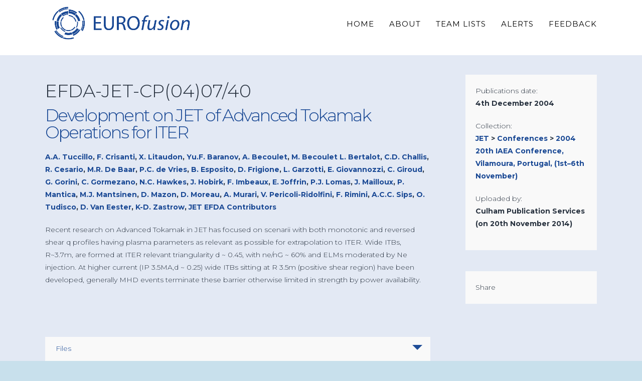

--- FILE ---
content_type: text/html; charset=UTF-8
request_url: https://scipub.euro-fusion.org/archives/jet-archive/development-on-jet-of-advanced-tokamak-operations-for-iter
body_size: 37922
content:



<!DOCTYPE html>
<!--[if IE 9]><html class="no-js ie9" lang="en-GB"><![endif]-->
<!--[if gt IE 9]><!--><html class="no-js" lang="en-GB"><!--<![endif]-->

<head>
  <meta charset="UTF-8">
  <meta name="viewport" content="width=device-width, initial-scale=1.0">
  <title>Development on JET of Advanced Tokamak Operations for ITER | EUROfusion Scientific Publications</title>
  <link rel="profile" href="http://gmpg.org/xfn/11">
  <link rel="pingback" href="https://scipub.euro-fusion.org/xmlrpc.php">
  <script type="text/javascript">var spg_ajax = "https://scipub.euro-fusion.org/wp-admin/admin-ajax.php";</script><link rel='dns-prefetch' href='//scipub.euro-fusion.org' />
<link rel='dns-prefetch' href='//fonts.googleapis.com' />
<link rel='dns-prefetch' href='//s.w.org' />
<link rel="alternate" type="application/rss+xml" title="EUROfusion Scientific Publications &raquo; Feed" href="https://scipub.euro-fusion.org/feed" />
<link rel="alternate" type="application/rss+xml" title="EUROfusion Scientific Publications &raquo; Comments Feed" href="https://scipub.euro-fusion.org/comments/feed" />
<link rel="alternate" type="application/rss+xml" title="EUROfusion Scientific Publications &raquo; Development on JET of Advanced Tokamak Operations for ITER Comments Feed" href="https://scipub.euro-fusion.org/archives/jet-archive/development-on-jet-of-advanced-tokamak-operations-for-iter/feed" />
		<script type="text/javascript">
			window._wpemojiSettings = {"baseUrl":"https:\/\/s.w.org\/images\/core\/emoji\/2.2.1\/72x72\/","ext":".png","svgUrl":"https:\/\/s.w.org\/images\/core\/emoji\/2.2.1\/svg\/","svgExt":".svg","source":{"concatemoji":"https:\/\/scipub.euro-fusion.org\/wp-includes\/js\/wp-emoji-release.min.js?ver=4.7.11"}};
			!function(a,b,c){function d(a){var b,c,d,e,f=String.fromCharCode;if(!k||!k.fillText)return!1;switch(k.clearRect(0,0,j.width,j.height),k.textBaseline="top",k.font="600 32px Arial",a){case"flag":return k.fillText(f(55356,56826,55356,56819),0,0),!(j.toDataURL().length<3e3)&&(k.clearRect(0,0,j.width,j.height),k.fillText(f(55356,57331,65039,8205,55356,57096),0,0),b=j.toDataURL(),k.clearRect(0,0,j.width,j.height),k.fillText(f(55356,57331,55356,57096),0,0),c=j.toDataURL(),b!==c);case"emoji4":return k.fillText(f(55357,56425,55356,57341,8205,55357,56507),0,0),d=j.toDataURL(),k.clearRect(0,0,j.width,j.height),k.fillText(f(55357,56425,55356,57341,55357,56507),0,0),e=j.toDataURL(),d!==e}return!1}function e(a){var c=b.createElement("script");c.src=a,c.defer=c.type="text/javascript",b.getElementsByTagName("head")[0].appendChild(c)}var f,g,h,i,j=b.createElement("canvas"),k=j.getContext&&j.getContext("2d");for(i=Array("flag","emoji4"),c.supports={everything:!0,everythingExceptFlag:!0},h=0;h<i.length;h++)c.supports[i[h]]=d(i[h]),c.supports.everything=c.supports.everything&&c.supports[i[h]],"flag"!==i[h]&&(c.supports.everythingExceptFlag=c.supports.everythingExceptFlag&&c.supports[i[h]]);c.supports.everythingExceptFlag=c.supports.everythingExceptFlag&&!c.supports.flag,c.DOMReady=!1,c.readyCallback=function(){c.DOMReady=!0},c.supports.everything||(g=function(){c.readyCallback()},b.addEventListener?(b.addEventListener("DOMContentLoaded",g,!1),a.addEventListener("load",g,!1)):(a.attachEvent("onload",g),b.attachEvent("onreadystatechange",function(){"complete"===b.readyState&&c.readyCallback()})),f=c.source||{},f.concatemoji?e(f.concatemoji):f.wpemoji&&f.twemoji&&(e(f.twemoji),e(f.wpemoji)))}(window,document,window._wpemojiSettings);
		</script>
		<style type="text/css">
img.wp-smiley,
img.emoji {
	display: inline !important;
	border: none !important;
	box-shadow: none !important;
	height: 1em !important;
	width: 1em !important;
	margin: 0 .07em !important;
	vertical-align: -0.1em !important;
	background: none !important;
	padding: 0 !important;
}
</style>
<link rel='stylesheet' id='validate-engine-css-css'  href='https://scipub.euro-fusion.org/wp-content/plugins/wysija-newsletters/css/validationEngine.jquery.css?ver=2.7.2' type='text/css' media='all' />
<link rel='stylesheet' id='ccfe-iop-css'  href='https://scipub.euro-fusion.org/wp-content/plugins/ccfe-iop/css/ccfe-iop.css?ver=4.7.11' type='text/css' media='all' />
<link rel='stylesheet' id='dashicons-css'  href='https://scipub.euro-fusion.org/wp-includes/css/dashicons.min.css?ver=4.7.11' type='text/css' media='all' />
<link rel='stylesheet' id='wp-jquery-ui-dialog-css'  href='https://scipub.euro-fusion.org/wp-includes/css/jquery-ui-dialog.min.css?ver=4.7.11' type='text/css' media='all' />
<link rel='stylesheet' id='rs-plugin-settings-css'  href='https://scipub.euro-fusion.org/wp-content/plugins/revslider/rs-plugin/css/settings.css?ver=4.6.9' type='text/css' media='all' />
<style id='rs-plugin-settings-inline-css' type='text/css'>
@import url(http://fonts.googleapis.com/css?family=Oswald);@import url(http://fonts.googleapis.com/css?family=Open+Sans:400italic,400,700,800);.tp-caption a{color:#ff7302;text-shadow:none;-webkit-transition:all 0.2s ease-out;-moz-transition:all 0.2s ease-out;-o-transition:all 0.2s ease-out;-ms-transition:all 0.2s ease-out}.tp-caption a:hover{color:#ffa902}.tp-caption a{color:#ff7302;text-shadow:none;-webkit-transition:all 0.2s ease-out;-moz-transition:all 0.2s ease-out;-o-transition:all 0.2s ease-out;-ms-transition:all 0.2s ease-out}.tp-caption a:hover{color:#ffa902}.tp-caption.big_caption_3,.tp-caption.big_caption_2,.tp-caption.big_caption_4,.tp-caption.big_caption_5,.tp-caption.big_caption_6,.tp-caption.big_caption_7,.tp-caption.big_caption_8,.tp-caption.big_caption_9,.tp-caption.big_caption_10,.tp-caption.big_caption_11,.tp-caption.big_caption_12,.tp-caption.big_caption_13,.tp-caption.big_caption_3_white,.tp-caption.big_caption_2_white,.tp-caption.big_caption_4_white{position:absolute; color:#e14f4f; text-shadow:none; font-size:80px; line-height:80px; font-family:"Oswald";border-width:0px; border-style:none}.tp-caption.big_caption_2,.tp-caption.big_caption_2_white{font-size:48px}.tp-caption.big_caption_4,.tp-caption.big_caption_4_white{font-size:124px; color:#fff}.tp-caption.big_caption_5{font-size:120px;color:#94BB54;font-weight:800}.tp-caption.big_caption_6{font-size:84px;color:#94BB54;font-weight:800}.tp-caption.big_caption_7{font-size:50px;color:#333;font-weight:800}.tp-caption.big_caption_8{font-size:24px;color:#fff;font-family:"Open Sans"}.tp-caption.big_caption_9{font-size:100px;color:#fff !important}.tp-caption.big_caption_10{font-size:55px;color:#2a2b2c;font-weight:bold}.tp-caption.big_caption_11{font-size:100px;color:#fff}.tp-caption.big_caption_12{font-size:200px;color:#94BB54;font-weight:800}.tp-caption.big_caption_13{font-size:24px;color:#aaa;font-family:"Open Sans"}.tp-caption.handwriting,.tp-caption.handwriting_white{position:absolute; color:#fff; text-shadow:none; font-size:144px; line-height:44px; font-family:"Dancing Script";padding:15px 40px 15px 40px;margin:0px; border-width:0px; border-style:none}.tp-caption.store_button a{position:absolute; color:#fff; text-shadow:none; font-size:18px; line-height:18px; font-weight:bold; font-family:"Open Sans";padding:20px 35px 20px 35px !important;margin:0px;  cursor:pointer;   background:#1ABC9C;  border-radius:5px;   border-bottom:4px solid #16A085}.tp-caption.store_button_white a{position:absolute; color:#fff; text-shadow:none;   font-size:14px;  font-weight:normal;  padding:10px 20px !important;   background:#379BDE;   border-bottom:4px solid #2980B9;   border-radius:5px }.tp-caption.store_button_white a:hover{background:#2980B9; border-bottom:4px solid #379BDE}.tp-caption.store_button a,.tp-caption.store_button_white a{color:#fff !important}.tp-caption.store_button_white a{color:#fff !important}.tp-caption a{color:#ff7302;text-shadow:none;-webkit-transition:all 0.2s ease-out;-moz-transition:all 0.2s ease-out;-o-transition:all 0.2s ease-out;-ms-transition:all 0.2s ease-out}.tp-caption a:hover{color:#ffa902}.tp-caption.big_caption_3_white,.tp-caption.big_caption_2_white,.tp-caption.big_caption_4_white,.tp-caption.handwriting_white{color:#fff}.tp-caption a{color:#ff7302;text-shadow:none;-webkit-transition:all 0.2s ease-out;-moz-transition:all 0.2s ease-out;-o-transition:all 0.2s ease-out;-ms-transition:all 0.2s ease-out}.tp-caption a:hover{color:#ffa902}
</style>
<link rel='stylesheet' id='tp-montserrat-css'  href='https://fonts.googleapis.com/css?family=Montserrat%3A400%2C700&#038;ver=4.7.11' type='text/css' media='all' />
<link rel='stylesheet' id='x-stack-css'  href='https://scipub.euro-fusion.org/wp-content/themes/x/framework/css/site/stacks/renew.css?ver=3.2.4' type='text/css' media='all' />
<link rel='stylesheet' id='x-child-css'  href='https://scipub.euro-fusion.org/wp-content/themes/x-child/style.css?ver=3.2.4' type='text/css' media='all' />
<link rel='stylesheet' id='x-font-custom-css'  href='//fonts.googleapis.com/css?family=Montserrat%3A300%2C300italic%2C700%2C700italic%7CMontserrat%3A400%7CMontserrat%3A700%7CMontserrat%3A400&#038;subset=latin%2Clatin-ext&#038;ver=3.2.4' type='text/css' media='all' />
<link rel='stylesheet' id='views-pagination-style-css'  href='https://scipub.euro-fusion.org/wp-content/plugins/wp-views/embedded/res/css/wpv-pagination.css?ver=1.6.1' type='text/css' media='all' />
<link rel='stylesheet' id='sccss_style-css'  href='https://scipub.euro-fusion.org/?sccss=1&#038;ver=4.7.11' type='text/css' media='all' />
<script type='text/javascript' src='https://scipub.euro-fusion.org/wp-includes/js/jquery/jquery.js?ver=1.12.4'></script>
<script type='text/javascript' src='https://scipub.euro-fusion.org/wp-includes/js/jquery/jquery-migrate.min.js?ver=1.4.1'></script>
<script type='text/javascript' src='https://scipub.euro-fusion.org/wp-content/plugins/revslider/rs-plugin/js/jquery.themepunch.tools.min.js?ver=4.6.9'></script>
<script type='text/javascript' src='https://scipub.euro-fusion.org/wp-content/plugins/revslider/rs-plugin/js/jquery.themepunch.revolution.min.js?ver=4.6.9'></script>
<script type='text/javascript' src='https://scipub.euro-fusion.org/wp-content/themes/x/framework/js/dist/site/x-head.min.js?ver=3.2.4'></script>
<script type='text/javascript' src='https://scipub.euro-fusion.org/wp-content/plugins/x-shortcodes/js/dist/site/x-shortcodes-head.min.js?ver=3.0.5'></script>
<link rel='https://api.w.org/' href='https://scipub.euro-fusion.org/wp-json/' />
<link rel="canonical" href="https://scipub.euro-fusion.org/archives/jet-archive/development-on-jet-of-advanced-tokamak-operations-for-iter" />
<link rel='shortlink' href='https://scipub.euro-fusion.org/?p=5262' />
<link rel="alternate" type="application/json+oembed" href="https://scipub.euro-fusion.org/wp-json/oembed/1.0/embed?url=https%3A%2F%2Fscipub.euro-fusion.org%2Farchives%2Fjet-archive%2Fdevelopment-on-jet-of-advanced-tokamak-operations-for-iter" />
		<script type="text/javascript">
			jQuery(document).ready(function() {
				// CUSTOM AJAX CONTENT LOADING FUNCTION
				var ajaxRevslider = function(obj) {
				
					// obj.type : Post Type
					// obj.id : ID of Content to Load
					// obj.aspectratio : The Aspect Ratio of the Container / Media
					// obj.selector : The Container Selector where the Content of Ajax will be injected. It is done via the Essential Grid on Return of Content
					
					var content = "";

					data = {};
					
					data.action = 'revslider_ajax_call_front';
					data.client_action = 'get_slider_html';
					data.token = '96f552c07b';
					data.type = obj.type;
					data.id = obj.id;
					data.aspectratio = obj.aspectratio;
					
					// SYNC AJAX REQUEST
					jQuery.ajax({
						type:"post",
						url:"https://scipub.euro-fusion.org/wp-admin/admin-ajax.php",
						dataType: 'json',
						data:data,
						async:false,
						success: function(ret, textStatus, XMLHttpRequest) {
							if(ret.success == true)
								content = ret.data;								
						},
						error: function(e) {
							console.log(e);
						}
					});
					
					 // FIRST RETURN THE CONTENT WHEN IT IS LOADED !!
					 return content;						 
				};
				
				// CUSTOM AJAX FUNCTION TO REMOVE THE SLIDER
				var ajaxRemoveRevslider = function(obj) {
					return jQuery(obj.selector+" .rev_slider").revkill();
				};

				// EXTEND THE AJAX CONTENT LOADING TYPES WITH TYPE AND FUNCTION
				var extendessential = setInterval(function() {
					if (jQuery.fn.tpessential != undefined) {
						clearInterval(extendessential);
						if(typeof(jQuery.fn.tpessential.defaults) !== 'undefined') {
							jQuery.fn.tpessential.defaults.ajaxTypes.push({type:"revslider",func:ajaxRevslider,killfunc:ajaxRemoveRevslider,openAnimationSpeed:0.3});   
							// type:  Name of the Post to load via Ajax into the Essential Grid Ajax Container
							// func: the Function Name which is Called once the Item with the Post Type has been clicked
							// killfunc: function to kill in case the Ajax Window going to be removed (before Remove function !
							// openAnimationSpeed: how quick the Ajax Content window should be animated (default is 0.3)
						}
					}
				},30);
			});
		</script>
		<meta property="og:site_name" content="EUROfusion Scientific Publications"><meta property="og:title" content="Development on JET of Advanced Tokamak Operations for ITER"><meta property="og:description" content="EUROfusion Preprints and Conference Papers service"><meta property="og:image" content=""><meta property="og:url" content="https://scipub.euro-fusion.org/archives/jet-archive/development-on-jet-of-advanced-tokamak-operations-for-iter"><meta property="og:type" content="article"><meta name="generator" content="Powered by Visual Composer - drag and drop page builder for WordPress."/>
<!--[if lte IE 9]><link rel="stylesheet" type="text/css" href="https://scipub.euro-fusion.org/wp-content/plugins/js_composer/assets/css/vc_lte_ie9.css" media="screen"><![endif]--><!--[if IE  8]><link rel="stylesheet" type="text/css" href="https://scipub.euro-fusion.org/wp-content/plugins/js_composer/assets/css/vc-ie8.css" media="screen"><![endif]-->        <script type="text/javascript">
            var front_ajaxurl = 'https://scipub.euro-fusion.org/wp-admin/admin-ajax.php';
            var wpv_calendar_image = 'https://scipub.euro-fusion.org/wp-content/plugins/wp-views/embedded/res/img/calendar.gif';
            var wpv_calendar_text = 'Select date';
        </script>
    
    <noscript><style> .wpb_animate_when_almost_visible { opacity: 1; }</style></noscript><style id="x-customizer-css-output" type="text/css">a,h1 a:hover,h2 a:hover,h3 a:hover,h4 a:hover,h5 a:hover,h6 a:hover,.x-comment-time:hover,#reply-title small a,.comment-reply-link:hover,.x-comment-author a:hover{color:#194894;}a:hover,#reply-title small a:hover,.x-recent-posts a:hover .h-recent-posts{color:#a8a8a8;}.entry-title:before{color:#dddddd;}a.x-img-thumbnail:hover,li.bypostauthor > article.comment{border-color:#194894;}.flex-direction-nav a,.flex-control-nav a:hover,.flex-control-nav a.flex-active,.x-dropcap,.x-skill-bar .bar,.x-pricing-column.featured h2,.h-comments-title small,.pagination a:hover,.x-entry-share .x-share:hover,.entry-thumb,.widget_tag_cloud .tagcloud a:hover,.widget_product_tag_cloud .tagcloud a:hover,.x-highlight,.x-recent-posts .x-recent-posts-img,.x-recent-posts .x-recent-posts-img:before,.x-portfolio-filters{background-color:#194894;}.x-recent-posts a:hover .x-recent-posts-img,.x-portfolio-filters:hover{background-color:#a8a8a8;}.x-main{width:69.79803%;}.x-sidebar{width:23.79803%;}.x-topbar .p-info,.x-topbar .p-info a,.x-topbar .x-social-global a{color:#ffffff;}.x-topbar .p-info a:hover{color:#959baf;}.x-topbar{background-color:#ffffff;}.x-navbar .desktop .x-nav > li:before{padding-top:40px;}.x-brand,.x-brand:hover,.x-navbar .desktop .x-nav > li > a,.x-navbar .desktop .sub-menu li > a,.x-navbar .mobile .x-nav li a{color:#000000;}.x-navbar .desktop .x-nav > li > a:hover,.x-navbar .desktop .x-nav > .x-active > a,.x-navbar .desktop .x-nav > .current-menu-item > a,.x-navbar .desktop .sub-menu li > a:hover,.x-navbar .desktop .sub-menu li.x-active > a,.x-navbar .desktop .sub-menu li.current-menu-item > a,.x-navbar .desktop .x-nav .x-megamenu > .sub-menu > li > a,.x-navbar .mobile .x-nav li > a:hover,.x-navbar .mobile .x-nav li.x-active > a,.x-navbar .mobile .x-nav li.current-menu-item > a{color:#194894;}.x-btn-navbar,.x-btn-navbar:hover{color:#ffffff;}.x-navbar .desktop .sub-menu li:before,.x-navbar .desktop .sub-menu li:after{background-color:#000000;}.x-navbar,.x-navbar .sub-menu{background-color:#ffffff !important;}.x-btn-navbar,.x-btn-navbar.collapsed:hover{background-color:#c8e0ec;}.x-btn-navbar.collapsed{background-color:#194894;}.x-navbar .desktop .x-nav > li > a:hover > span,.x-navbar .desktop .x-nav > li.x-active > a > span,.x-navbar .desktop .x-nav > li.current-menu-item > a > span{box-shadow:0 2px 0 0 #194894;}.x-navbar .desktop .x-nav > li > a{height:110px;padding-top:40px;}.x-navbar .desktop .x-nav > li ul{top:110px;}.x-colophon.bottom{background-color:#262626;}.x-colophon.bottom,.x-colophon.bottom a,.x-colophon.bottom .x-social-global a{color:#c8e0ec;}.h-landmark{font-weight:300;}@media (max-width:979px){.x-widgetbar{left:0;right:0;}}body{font-size:14px;font-style:normal;font-weight:300;background-color:#c8e0ec;}a:focus,select:focus,input[type="file"]:focus,input[type="radio"]:focus,input[type="submit"]:focus,input[type="checkbox"]:focus{outline:thin dotted #333;outline:5px auto #194894;outline-offset:-1px;}h1,h2,h3,h4,h5,h6,.h1,.h2,.h3,.h4,.h5,.h6{font-style:normal;font-weight:700;letter-spacing:0px;}.w-h{font-weight:700 !important;}.x-container.width{width:90%;}.x-container.max{max-width:1100px;}.x-main.full{float:none;display:block;width:auto;}@media (max-width:979px){.x-main.full,.x-main.left,.x-main.right,.x-sidebar.left,.x-sidebar.right{float:none;display:block;width:auto !important;}}.entry-header,.entry-content{font-size:14px;}.x-brand{font-style:normal;font-weight:400;letter-spacing:-3px;}.x-brand img{width:300px;}body,input,button,select,textarea{font-family:"Montserrat","Helvetica Neue",Helvetica,sans-serif;}h1,h2,h3,h4,h5,h6,.h1,.h2,.h3,.h4,.h5,.h6{font-family:"Montserrat","Helvetica Neue",Helvetica,sans-serif;}.x-brand{font-family:"Montserrat","Helvetica Neue",Helvetica,sans-serif;}.x-navbar .x-nav > li > a{font-family:"Montserrat","Helvetica Neue",Helvetica,sans-serif;}.x-navbar{font-size:15px;}body.x-navbar-fixed-top-active .x-navbar-wrap{height:110px;}.x-navbar-inner{min-height:110px;}.x-brand{font-size:54px;font-size:5.4rem;}.x-navbar .x-brand{margin-top:0px;}.x-navbar .x-nav-wrap .x-nav > li > a{font-style:normal;font-weight:400;text-transform:uppercase;}.x-btn-navbar{margin-top:0px;;}.x-btn-navbar,.x-btn-navbar.collapsed{font-size:24px;}@media (max-width:979px){body.x-navbar-fixed-top-active .x-navbar-wrap{height:auto;}}.x-btn,.button,[type="submit"]{color:#ffffff;border-color:#164193;background-color:#164193;}.x-btn:hover,.button:hover,[type="submit"]:hover{color:#ffffff;border-color:#94a8cd;background-color:#94a8cd;}.x-btn.x-btn-real,.x-btn.x-btn-real:hover{margin-bottom:0.25em;text-shadow:0 0.075em 0.075em rgba(0,0,0,0.65);}.x-btn.x-btn-real{box-shadow:0 0.25em 0 0 #f39600,0 4px 9px rgba(0,0,0,0.75);}.x-btn.x-btn-real:hover{box-shadow:0 0.25em 0 0 #fad897,0 4px 9px rgba(0,0,0,0.75);}.x-btn.x-btn-flat,.x-btn.x-btn-flat:hover{margin-bottom:0;text-shadow:0 0.075em 0.075em rgba(0,0,0,0.65);box-shadow:none;}.x-btn.x-btn-transparent,.x-btn.x-btn-transparent:hover{margin-bottom:0;border-width:3px;text-shadow:none;text-transform:uppercase;background-color:transparent;box-shadow:none;}.x-btn,.x-btn:hover,.button,.button:hover,[type="submit"],[type="submit"]:hover{text-shadow:0 0.075em 0.075em rgba(0,0,0,0.5);}</style>
    <style id="x-customizer-css-custom" type="text/css">
      h1 a, h2 a, h3 a, h4 a, h5 a, h6 a, .h1 a, .h2 a, .h3 a, .h4 a, .h5 a, .h6 a {
  color: #000000;
  font-weight: 300;
}
h1, h2, h3, h4, h5, h6, .h1, .h2, .h3, .h4, .h5, .h6 {
  font-style: normal;
  font-weight: 400;
  letter-spacing: 0;
  line-height: 1;
  color: #194894;
}
.site {
  background-color: #e3e9f4;
  margin: 0 auto;
}
.publication_code {
  font-size: 36px;
}
.x-btn, .x-btn:hover, .button, .button:hover, [type="submit"], [type="submit"]:hover {
  text-shadow: none;
}
.x-colophon.top {
  background-color: #f9f9f9;
  padding: 2% 0 2%;
}
.x-colophon.bottom {
  background-color: #00000;
  color: #fff;
  font-size: 1.4rem;
  line-height: 1.3;
  padding: 20px 0;
  text-align: center;
}    </style>

  </head>

<body class="jet-archive-template-default single single-jet-archive postid-5262 x-renew x-navbar-fixed-top-active x-full-width-layout-active x-content-sidebar-active wpb-js-composer js-comp-ver-4.7.4 vc_responsive x-v3_2_4 x-child-theme-active x-shortcodes-v3_0_5">

  
  <div id="top" class="site">

  
  

  <header class="masthead masthead-inline" role="banner">
    
    

  <div class="x-navbar-wrap">
    <div class="x-navbar">
      <div class="x-navbar-inner">
        <div class="x-container max width">
          

<a href="https://www.euro-fusion.org/" class="x-brand img" title="EUROfusion Preprints and Conference Papers service">
  <img src="https://scipub.euro-fusion.org/wp-content/uploads/2015/04/EUROfusion-LOGO-WEB_003399.png" alt="EUROfusion Preprints and Conference Papers service"></a>          
<a href="#" class="x-btn-navbar collapsed" data-toggle="collapse" data-target=".x-nav-wrap.mobile">
  <i class="x-icon-bars"></i>
  <span class="visually-hidden">Navigation</span>
</a>

<nav class="x-nav-wrap desktop" role="navigation">
  <ul id="menu-mainnavigation" class="x-nav"><li id="menu-item-9723" class="menu-item menu-item-type-post_type menu-item-object-page menu-item-home menu-item-9723"><a href="https://scipub.euro-fusion.org/"><span>Home</span></a></li>
<li id="menu-item-8447" class="menu-item menu-item-type-post_type menu-item-object-page menu-item-8447"><a href="https://scipub.euro-fusion.org/about"><span>About</span></a></li>
<li id="menu-item-8543" class="menu-item menu-item-type-post_type menu-item-object-page menu-item-8543"><a href="https://scipub.euro-fusion.org/teamlists"><span>Team Lists</span></a></li>
<li id="menu-item-8376" class="menu-item menu-item-type-post_type menu-item-object-page menu-item-8376"><a href="https://scipub.euro-fusion.org/alerts"><span>Alerts</span></a></li>
<li id="menu-item-8427" class="menu-item menu-item-type-post_type menu-item-object-page menu-item-8427"><a href="https://scipub.euro-fusion.org/feedback"><span>Feedback</span></a></li>
</ul></nav>

<div class="x-nav-wrap mobile collapse">
  <ul id="menu-mainnavigation-1" class="x-nav"><li class="menu-item menu-item-type-post_type menu-item-object-page menu-item-home menu-item-9723"><a href="https://scipub.euro-fusion.org/"><span>Home</span></a></li>
<li class="menu-item menu-item-type-post_type menu-item-object-page menu-item-8447"><a href="https://scipub.euro-fusion.org/about"><span>About</span></a></li>
<li class="menu-item menu-item-type-post_type menu-item-object-page menu-item-8543"><a href="https://scipub.euro-fusion.org/teamlists"><span>Team Lists</span></a></li>
<li class="menu-item menu-item-type-post_type menu-item-object-page menu-item-8376"><a href="https://scipub.euro-fusion.org/alerts"><span>Alerts</span></a></li>
<li class="menu-item menu-item-type-post_type menu-item-object-page menu-item-8427"><a href="https://scipub.euro-fusion.org/feedback"><span>Feedback</span></a></li>
</ul></div>        </div>
      </div>
    </div>
  </div>

  </header>

  
  
  
    <header class="x-header-landmark">
      <div class="x-container max width">
        <div class="x-landmark-breadcrumbs-wrap">
          <div class="x-landmark">

                      
              <h1 class="h-landmark"><span>The Blog</span></h1>

                      
          </div>

          
          
        </div>
      </div>
    </header>

  
  <div class="x-container max width offset cf">
    <div class="x-main left" role="main">

        <div class="publication_code">EFDA-JET-CP(04)07/40</div><h1 class="h-landmark publication-title">Development on JET of Advanced Tokamak Operations for ITER</h1><div class="publication_authors"><a href="https://scipub.euro-fusion.org/jetarchive?wpv-jet_authors=A.A. Tuccillo">A.A. Tuccillo</a>, <a href="https://scipub.euro-fusion.org/jetarchive?wpv-jet_authors=F. Crisanti">F. Crisanti</a>, <a href="https://scipub.euro-fusion.org/jetarchive?wpv-jet_authors=X. Litaudon">X. Litaudon</a>, <a href="https://scipub.euro-fusion.org/jetarchive?wpv-jet_authors=Yu.F. Baranov">Yu.F. Baranov</a>, <a href="https://scipub.euro-fusion.org/jetarchive?wpv-jet_authors=A. Becoulet">A. Becoulet</a>, <a href="https://scipub.euro-fusion.org/jetarchive?wpv-jet_authors=M. Becoulet  L. Bertalot">M. Becoulet  L. Bertalot</a>, <a href="https://scipub.euro-fusion.org/jetarchive?wpv-jet_authors=C.D. Challis">C.D. Challis</a>, <a href="https://scipub.euro-fusion.org/jetarchive?wpv-jet_authors=R. Cesario">R. Cesario</a>, <a href="https://scipub.euro-fusion.org/jetarchive?wpv-jet_authors=M.R. De Baar">M.R. De Baar</a>, <a href="https://scipub.euro-fusion.org/jetarchive?wpv-jet_authors=P.C. de Vries">P.C. de Vries</a>, <a href="https://scipub.euro-fusion.org/jetarchive?wpv-jet_authors=B. Esposito">B. Esposito</a>, <a href="https://scipub.euro-fusion.org/jetarchive?wpv-jet_authors=D. Frigione">D. Frigione</a>, <a href="https://scipub.euro-fusion.org/jetarchive?wpv-jet_authors=L. Garzotti">L. Garzotti</a>, <a href="https://scipub.euro-fusion.org/jetarchive?wpv-jet_authors=E. Giovannozzi">E. Giovannozzi</a>, <a href="https://scipub.euro-fusion.org/jetarchive?wpv-jet_authors=C. Giroud">C. Giroud</a>, <a href="https://scipub.euro-fusion.org/jetarchive?wpv-jet_authors=G. Gorini">G. Gorini</a>, <a href="https://scipub.euro-fusion.org/jetarchive?wpv-jet_authors=C. Gormezano">C. Gormezano</a>, <a href="https://scipub.euro-fusion.org/jetarchive?wpv-jet_authors=N.C. Hawkes">N.C. Hawkes</a>, <a href="https://scipub.euro-fusion.org/jetarchive?wpv-jet_authors=J. Hobirk">J. Hobirk</a>, <a href="https://scipub.euro-fusion.org/jetarchive?wpv-jet_authors=F. Imbeaux">F. Imbeaux</a>, <a href="https://scipub.euro-fusion.org/jetarchive?wpv-jet_authors=E. Joffrin">E. Joffrin</a>, <a href="https://scipub.euro-fusion.org/jetarchive?wpv-jet_authors=P.J. Lomas">P.J. Lomas</a>, <a href="https://scipub.euro-fusion.org/jetarchive?wpv-jet_authors=J. Mailloux">J. Mailloux</a>, <a href="https://scipub.euro-fusion.org/jetarchive?wpv-jet_authors=P.   Mantica">P.   Mantica</a>, <a href="https://scipub.euro-fusion.org/jetarchive?wpv-jet_authors=M.J. Mantsinen">M.J. Mantsinen</a>, <a href="https://scipub.euro-fusion.org/jetarchive?wpv-jet_authors=D. Mazon">D. Mazon</a>, <a href="https://scipub.euro-fusion.org/jetarchive?wpv-jet_authors=D. Moreau">D. Moreau</a>, <a href="https://scipub.euro-fusion.org/jetarchive?wpv-jet_authors=A. Murari">A. Murari</a>, <a href="https://scipub.euro-fusion.org/jetarchive?wpv-jet_authors=V. Pericoli-Ridolfini">V. Pericoli-Ridolfini</a>, <a href="https://scipub.euro-fusion.org/jetarchive?wpv-jet_authors=F.   Rimini">F.   Rimini</a>, <a href="https://scipub.euro-fusion.org/jetarchive?wpv-jet_authors=A.C.C. Sips">A.C.C. Sips</a>, <a href="https://scipub.euro-fusion.org/jetarchive?wpv-jet_authors=O. Tudisco">O. Tudisco</a>, <a href="https://scipub.euro-fusion.org/jetarchive?wpv-jet_authors=D. Van Eester">D. Van Eester</a>, <a href="https://scipub.euro-fusion.org/jetarchive?wpv-jet_authors=K-D. Zastrow">K-D. Zastrow</a>, <a href="https://scipub.euro-fusion.org/jetarchive?wpv-jet_authors=JET EFDA Contributors">JET EFDA Contributors</a></div><div class="publication_abstract">  Recent research on Advanced Tokamak in JET has focused on scenarii with both monotonic and  reversed shear q profiles having plasma parameters as relevant as possible for extrapolation   to ITER. Wide ITBs, R~3.7m, are formed at ITER relevant triangularity   d ~ 0.45, with ne/nG ~ 60% and ELMs moderated by Ne injection. At higher current   (IP  3.5MA,d ~ 0.25) wide ITBs sitting at R 3.5m (positive shear region) have been developed, generally MHD events   terminate these barrier otherwise limited in strength by power availability.                         </div><div class="files">
                            <div class="toggle-bar"><a href="javascript:void(null);">Files</a><div class="triangle"></div></div>
                            <div class="slider-inner">
                                <table>
                                    <thead>
                                        <tr>
                                            <th class="small">Name</th>
                                            <th class="small">Size</th>
                                            <th class="large">&nbsp;</th>
                                        </tr>
                                    </thead>
                                    <tbody>
                                        <tr>
                                            <td class="small">
                                                EFDC040740
                                            </td>
                                            <td class="small">
                                                1001.49 Kb
                                            </td>
                                            <td class="large">
                                                <a href="https://scipub.euro-fusion.org/wp-content/uploads/2014/11/EFDC040740.pdf" target="_blank"><button>Download</button></a>
                                            </td>
                                          </tr>
                                    </tbody>
                                </table>
                            </div>
                          </div>    </div>

    


  <aside class="x-sidebar right" role="complementary">
          <div class="publications-widget widget"><div class="row"><div class="label">Publications date:</div><div class="value">4th December 2004</div></div><div class="row"><div class="label">Collection:</div><div class="value"><a href="https://scipub.euro-fusion.org/jetarchive">JET</a> > <a href="https://scipub.euro-fusion.org/jetarchive?wpv-jet_type=conference">Conferences</a> > <a href="https://scipub.euro-fusion.org/jetarchive?wpv-jet_conference=20th-iaea-conference-vilamoura-portugal-1-6-november-2004">2004 20th IAEA Conference, Vilamoura, Portugal, (1st–6th November)</a></div></div><div class="row"><div class="label">Uploaded by:</div><div class="value">Culham Publication Services (on 20th November 2014)</div></div></div><div class="share-widget widget"><div class="label">Share</div><div class="addthis_sharing_toolbox"></div><script type="text/javascript" src="//s7.addthis.com/js/300/addthis_widget.js#pubid=ra-543fcc39436a5469" async></script></div>      </aside>


  </div>
    <script type="text/javascript">
        jQuery(document).ready(function() {
            jQuery(".x-header-landmark").remove();

            jQuery(".toggle-bar").click(function () {
                jQuery(this).next().slideToggle();
                jQuery(this).toggleClass('open');
            });

            jQuery(".files .slider-inner").slideToggle();
            jQuery(".files .toggle-bar").toggleClass('open');
        });
    </script>


  
    
  

  <footer class="x-colophon top" role="contentinfo">
    <div class="x-container max width">

      <div class="x-column x-md x-1-1 last"><div id="text-2" class="widget widget_text">			<div class="textwidget">
<div id="x-content-band-1" class="x-content-band vc man" style="background-color: rgba(129,215,66,0.01); padding-top: 0px; padding-bottom: 0px;"><div class="x-container max width wpb_row">
<div  class="x-column x-sm vc x-1-4" style=""  ><img  class="x-img euro_flag x-img-none right"  src="https://scipub.euro-fusion.org/wp-content/uploads/2014/10/euro-flag.png" ></div>
<div  class="x-column x-sm vc x-3-4" style=""  ><div class="small-10 columns">
<p><em>This work has been carried out within the framework of the EUROfusion Consortium and has received funding from the Euratom research and training programme 2014-2018 and 2019-2020 under grant agreement No 633053. The views and opinions expressed herein do not necessarily reflect those of the European Commission.</em></div>
</div></div></div>
<div class="small-10 columns">
</div>
		</div></div>
    </div>
  </footer>


  
    <footer class="x-colophon bottom" role="contentinfo">
      <div class="x-container max width">

        
                  
<ul id="menu-footer-menu" class="x-nav"><li id="menu-item-9722" class="menu-item menu-item-type-post_type menu-item-object-page menu-item-home menu-item-9722"><a href="https://scipub.euro-fusion.org/">Home</a></li>
<li id="menu-item-8489" class="menu-item menu-item-type-post_type menu-item-object-page menu-item-8489"><a href="https://scipub.euro-fusion.org/about">About</a></li>
<li id="menu-item-8542" class="menu-item menu-item-type-post_type menu-item-object-page menu-item-8542"><a href="https://scipub.euro-fusion.org/teamlists">Team Lists</a></li>
<li id="menu-item-8491" class="menu-item menu-item-type-post_type menu-item-object-page menu-item-8491"><a href="https://scipub.euro-fusion.org/alerts">Alerts</a></li>
<li id="menu-item-8492" class="menu-item menu-item-type-post_type menu-item-object-page menu-item-8492"><a href="https://scipub.euro-fusion.org/feedback">Feedback</a></li>
<li id="menu-item-8490" class="menu-item menu-item-type-post_type menu-item-object-page menu-item-8490"><a href="https://scipub.euro-fusion.org/disclaimer-copyright">Disclaimer &#038; Copyright</a></li>
</ul>        
                  <div class="x-colophon-content">
            © 2014 - 2020 EUROfusion          </div>
        
      </div>
    </footer>

  

  
  </div> <!-- END #top.site -->

  
<script>
  (function(i,s,o,g,r,a,m){i['GoogleAnalyticsObject']=r;i[r]=i[r]||function(){
  (i[r].q=i[r].q||[]).push(arguments)},i[r].l=1*new Date();a=s.createElement(o),
  m=s.getElementsByTagName(o)[0];a.async=1;a.src=g;m.parentNode.insertBefore(a,m)
  })(window,document,'script','//www.google-analytics.com/analytics.js','ga');

  ga('create', 'UA-58297077-1', 'auto');
  ga('send', 'pageview');

</script><link rel='stylesheet' id='js_composer_front-css'  href='https://scipub.euro-fusion.org/wp-content/plugins/js_composer/assets/css/js_composer.css?ver=4.7.4' type='text/css' media='all' />
<script type='text/javascript' src='https://scipub.euro-fusion.org/wp-includes/js/jquery/ui/core.min.js?ver=1.11.4'></script>
<script type='text/javascript' src='https://scipub.euro-fusion.org/wp-includes/js/jquery/ui/widget.min.js?ver=1.11.4'></script>
<script type='text/javascript' src='https://scipub.euro-fusion.org/wp-includes/js/jquery/ui/mouse.min.js?ver=1.11.4'></script>
<script type='text/javascript' src='https://scipub.euro-fusion.org/wp-includes/js/jquery/ui/resizable.min.js?ver=1.11.4'></script>
<script type='text/javascript' src='https://scipub.euro-fusion.org/wp-includes/js/jquery/ui/draggable.min.js?ver=1.11.4'></script>
<script type='text/javascript' src='https://scipub.euro-fusion.org/wp-includes/js/jquery/ui/button.min.js?ver=1.11.4'></script>
<script type='text/javascript' src='https://scipub.euro-fusion.org/wp-includes/js/jquery/ui/position.min.js?ver=1.11.4'></script>
<script type='text/javascript' src='https://scipub.euro-fusion.org/wp-includes/js/jquery/ui/dialog.min.js?ver=1.11.4'></script>
<script type='text/javascript' src='https://scipub.euro-fusion.org/wp-content/plugins/ccfe-iop/js/jquery.cookie.min.js?ver=1.0.0'></script>
<script type='text/javascript' src='https://scipub.euro-fusion.org/wp-content/plugins/contact-form-7/includes/js/jquery.form.min.js?ver=3.51.0-2014.06.20'></script>
<script type='text/javascript'>
/* <![CDATA[ */
var _wpcf7 = {"recaptcha":{"messages":{"empty":"Please verify that you are not a robot."}}};
/* ]]> */
</script>
<script type='text/javascript' src='https://scipub.euro-fusion.org/wp-content/plugins/contact-form-7/includes/js/scripts.js?ver=4.7'></script>
<script type='text/javascript' src='https://scipub.euro-fusion.org/wp-content/themes/x/framework/js/dist/site/x-body.min.js?ver=3.2.4'></script>
<script type='text/javascript' src='https://scipub.euro-fusion.org/wp-includes/js/comment-reply.min.js?ver=4.7.11'></script>
<script type='text/javascript' src='https://scipub.euro-fusion.org/wp-includes/js/jquery/ui/datepicker.min.js?ver=1.11.4'></script>
<script type='text/javascript'>
jQuery(document).ready(function(jQuery){jQuery.datepicker.setDefaults({"closeText":"Close","currentText":"Today","monthNames":["January","February","March","April","May","June","July","August","September","October","November","December"],"monthNamesShort":["Jan","Feb","Mar","Apr","May","Jun","Jul","Aug","Sep","Oct","Nov","Dec"],"nextText":"Next","prevText":"Previous","dayNames":["Sunday","Monday","Tuesday","Wednesday","Thursday","Friday","Saturday"],"dayNamesShort":["Sun","Mon","Tue","Wed","Thu","Fri","Sat"],"dayNamesMin":["S","M","T","W","T","F","S"],"dateFormat":"dS MM yy","firstDay":1,"isRTL":false});});
</script>
<script type='text/javascript' src='https://scipub.euro-fusion.org/wp-content/plugins/wp-views/embedded/res/js/i18n/jquery.ui.datepicker-en-GB.js?ver=1.6.1'></script>
<script type='text/javascript' src='https://scipub.euro-fusion.org/wp-content/plugins/wp-views/embedded/res/js/wpv-pagination-embedded.js?ver=1.6.1'></script>
<script type='text/javascript' src='https://scipub.euro-fusion.org/wp-content/plugins/x-shortcodes/js/dist/site/x-shortcodes-body.min.js?ver=3.0.5'></script>
<script type='text/javascript' src='https://scipub.euro-fusion.org/wp-includes/js/wp-embed.min.js?ver=4.7.11'></script>
<script type='text/javascript' src='https://scipub.euro-fusion.org/wp-content/plugins/js_composer/assets/js/js_composer_front.js?ver=4.7.4'></script>


  

  
</body>
</html>